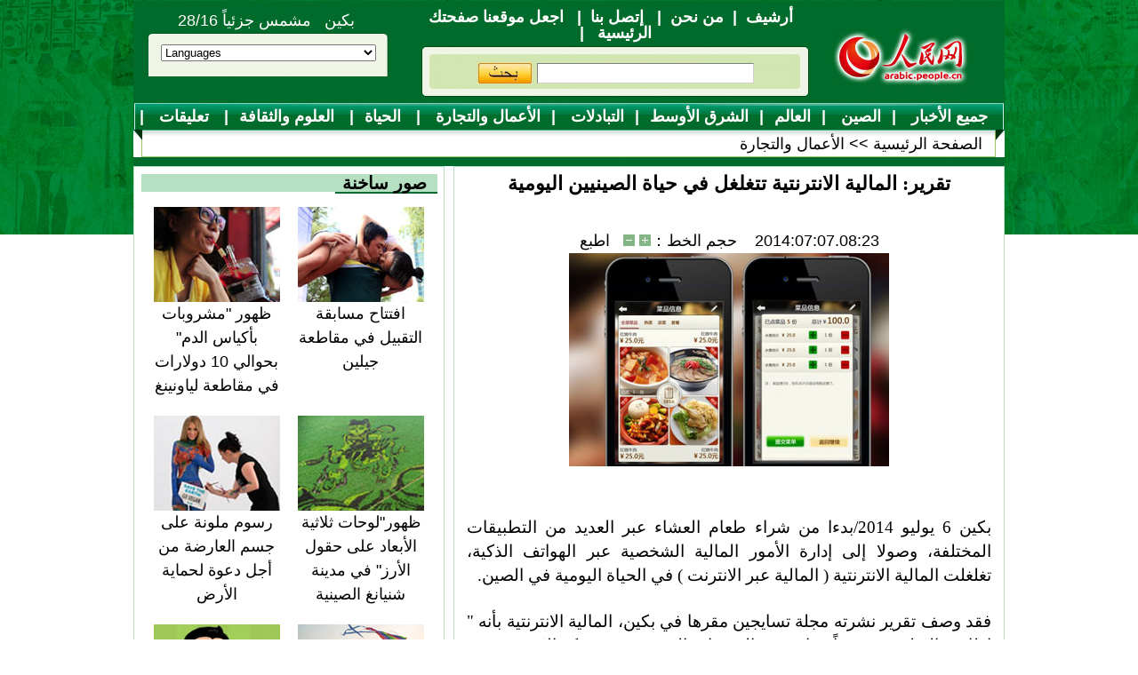

--- FILE ---
content_type: text/html
request_url: http://arabic.peopledaily.com.cn/n/2014/0707/c31659-8751572.html
body_size: 7291
content:
<!DOCTYPE html PUBLIC "-//W3C//DTD XHTML 1.0 Transitional//EN" "http://www.w3.org/TR/xhtml1/DTD/xhtml1-transitional.dtd">
<html xmlns="http://www.w3.org/1999/xhtml" dir="rtl" lang="ar">
<head>
<meta http-equiv="content-type" content="text/html;charset=UTF-8">
<meta content="all" name="robots" />
<meta name="copyright" content="" />
<meta name="description" content="بكين6يوليو2014/بدءامنشراءطعامالعشاءعبرالعديدمنالتطبيقاتالمختلفة،وصولاإلىإدارةالأمور" />
<meta name="keywords" content="المالية&nbsp;الانترنتية,التسوق&nbsp;على&nbsp;الانترنت,للتسوق&nbsp;على&nbsp;الانترنت" />
<meta name="filetype" content="0">
<meta name="publishedtype" content="1">
<meta name="pagetype" content="1">
<meta name="catalogs" content="F_31659">
<meta name="contentid" content="F_8751572">
<meta name="publishdate" content="2014-07-07">
<meta name="author" content="F_100560">
<meta name="source" content="来源：/مصدر: شينخوا/">
<meta http-equiv="X-UA-Compatible" content="IE=EmulateIE7" />
<title>تقرير: المالية الانترنتية تتغلغل في حياة الصينيين اليومية</title>
<link href="/img/2011arabic/page.css" type="text/css" rel="stylesheet" media="all" />
<link href="/img/2011arabic/wb.css" type="text/css" rel="stylesheet" media="all" />
<script src="/img/2011arabic/effect.js" language="javascript" type="text/javascript"></script>
<script language="javascript" type="text/javascript">
<!--
function MM_jumpMenu(targ,selObj,restore){ 
 eval(targ+".location='"+selObj.options[selObj.selectedIndex].value+"'");
 if (restore) selObj.selectedIndex=0;
}
function checkboard(){
	if (document.form1.content.value==null || document.form1.content.value=="" ) {
		alert("مربع الكلمة  لا يمكن أن يكون فارغا!！");
		return;
	}
	 else {
		document.form1.submit();
	}
}
-->
</script>
<script language="javascript" type="text/javascript">
<!--
function doZoom(size)
{
  //var leadText = document.getElementById("boxshadow");
  var divBody = document.getElementById("p_content");
  //document.getElementById(16).className="none";
  //document.getElementById(15).className="none";
  //document.getElementById(14).className="none";
  if(!divBody)
  {
	  return;
  }
  //leadText.style.fontSize = size-3 + "px";
  divBody.style.fontSize = size + "px";
  var divChildBody = divBody.childNodes;
  for(var i = 0; i < divChildBody.length; i++)
  {
	  if (divChildBody[i].nodeType==1)
	  {
		  //leadText[i].style.fontSize = size-3 + "px";
		  divChildBody[i].style.fontSize = size + "px";
		  //document.getElementById(size).className="curt";
	  }
  }
}

function doPrint() {
	if (window.print) {
		var p_title       = document.all.p_title.innerHTML;
		var p_subtitle    = document.all.p_subtitle.innerHTML;
		var p_publishtime = document.all.p_publishtime.innerHTML;
		var p_navigator   = document.all.p_navigator.innerHTML;
		var p_content     = document.all.p_content.innerHTML;
		
		var head ='<div class="printnav clear">' +
				  ' <b><a href="http://arabic.people.com.cn/" target="_blank"><img src="/img/2011arabic/images/plogo.gif" alt="" /></a></b>'+
				  '</div>';

		var nav  ='<div class="printnav clear">' +
			      '<p><span>' +
			      p_navigator + '</span>' +
			      '<em>' + p_publishtime + '</em>' +
			      '</p>' +
			      '</div>';

		var body ='<div class="printwb clear">' +
			  	  '<h1>' + p_title + '</h1><h3>' + p_subtitle + '</h3><span style="text-align:center;display:block;"><a href="javascript:location.reload()" target="_self">العودة</a></span><p>' + p_content + 
			  	  '</p></div>';

		var tail ='<div id="copyright" style="border-top:1px solid #006b33;width:980px;margin:20px auto 0 auto;background:none;clear:both;padding-top:15px;">' +
				  'جميع حقوق النشر محفوظة<br />' +
					'<p>التلفون: 010-65363696&nbsp;&nbsp;فاكس:010-65363688&nbsp;&nbsp;البريد الالكتروني&nbsp;&nbsp;<a href="mailto:Arabic@peopledaily.com.cn">Arabic@peopledaily.com.cn</a>' +
				  '</div>';
	
		document.body.innerHTML = '<center>' + head + nav + body + tail + '</center>';
		window.print();
	}
}
-->
</script>
</head>
<body>
<div class="newbody">
<!--ad-->

<!--header-->
<div class="header clear">
	<ol>
    	بكين &nbsp;  مشمس جزئياً 28/16&nbsp;
        <li class="one">
          <select onChange="MM_jumpMenu('parent',this,0)" name=select>
          	<option>Languages</option>
      <option value="http://www.people.com.cn/">Chinese</option>
      <option value="http://english.peopledaily.com.cn/">English</option>
      <option value="http://j.peopledaily.com.cn/">Japanese</option> 
      <option value="http://french.people.com.cn/">French</option> 
      <option value="http://spanish.people.com.cn/">Spanish</option>
      <option value="http://russian.people.com.cn/">Russian</option>
      <option value="http://arabic.people.com.cn/">Arabic</option>
      <option value="http://kr.people.com.cn/">Korea</option>
<option value="http://german.people.com.cn/">German</option>
       	</select>
        </li>
    </ol>
    <ul>
    	<li class="one"><a href='http://arabic.peopledaily.com.cn/33006/review/' target='_blank'>أرشيف</a>|<a href='http://arabic.people.com.cn/31664/6634600.html' target='_blank'>من نحن</a>| <a href="mailto:arabic@peopledaily.com.cn">إتصل بنا</a>| <a onclick="this.style.behavior='url(#default#homepage)';

this.setHomePage('http://www.apple-wallpaper.com');" href="ttp://arabic.people.com.cn/">
اجعل موقعنا صفحتك الرئيسية</a> |</li>
        <li class="two"><form name="searchForm" method="post" action="http://search.people.com.cn/language/search.do" target="_blank">
	<input type="hidden" name="dateFlag" value="false"/>
	<input type="hidden" name="siteName" value="arabic"/>
	<input type="hidden" name="pageNum" value="1"><label><input name="keyword" id="keyword" type="text" style="width:242px;border:1px solid;border-color:#808080 #d4d0c8 #d4d0c8 #808080;height:21px;line-height:21px;" /></label> <input type="submit" name="Submit"  value=" " style="background:url(/img/2011arabic/images/go.gif) no-repeat;width:62px;height:24px;border:none;" /></form></li>
  	</ul>
    <p><a href="http://arabic.people.com.cn/" target="_blank"><img src="/img/2011arabic/images/logo.jpg" alt="" /></a></p>
</div>
<!--nav-->
<div class="width980 nav clear">
	<div class="nav_top"><a href="http://arabic.people.com.cn/102232/index.html" target="_blank">جميع الأخبار </a>|<a href=" http://arabic.people.com.cn/31664/index.html" target="_blank">الصين </a>|<a href=" http://arabic.people.com.cn/31663/index.html" target="_blank">العالم</a>|<a href=" http://arabic.people.com.cn/31662/index.html" target="_blank">الشرق الأوسط</a>|<a href=" http://arabic.people.com.cn/31660/index.html" target="_blank">التبادلات </a>|<a href=" http://arabic.people.com.cn/31659/index.html" target="_blank">الأعمال والتجارة </a>|<a href="http://arabic.people.com.cn/31656/index.html " target="_blank"> الحياة</a>|<a href=" http://arabic.people.com.cn/31657/index.html" target="_blank"> العلوم والثقافة</a>|<a href="http://arabic.people.com.cn/96604/index.html " target="_blank"> تعليقات </a>|<a href="http://arabic.people.com.cn/32966/index.html" target="_blank"> موضوعات مختارة </a>|</div>
    <div class="nav_bottom">
    	<p id="p_navigator"><a href="http://arabic.people.com.cn/" class="clink">الصفحة الرئيسية</a>&gt;&gt;<a href="http://arabic.people.com.cn/31659/" class="clink">الأعمال والتجارة</a></p>
    </div>
</div>
<!--d2-->
<div class="width980 d2_content clearfix clear">
	<div class="clear"><img src="/img/2011arabic/images/d2line01.gif" alt="" /></div>
  	<div class="d2_left">
    	<h2 class="p2_1 d2_1 clear"><span><a href='http://arabic.people.com.cn/32959/index.html' target='_blank'>صور ساخنة</a></span></h2>
        <ul class="d2_2 clear"><li><a href="http://arabic.people.com.cn/n/2014/0707/c31656-8751850.html" target=_blank><img src="/NMediaFile/2014/0707/FOREIGN201407071634380310022146790.jpg" width="142" height="107" alt="ظهور &quot;مشروبات بأكياس الدم&quot; بحوالي 10 دولارات  في مقاطعة لياونينغ الصينية"/></a><br /><a href="http://arabic.people.com.cn/n/2014/0707/c31656-8751850.html" target=_blank>ظهور "مشروبات بأكياس الدم" بحوالي 10 دولارات  في مقاطعة لياونينغ الصينية</a></li>
<li><a href="http://arabic.people.com.cn/n/2014/0707/c31656-8751847.html" target=_blank><img src="/NMediaFile/2014/0707/FOREIGN201407071634379381653471710.jpg" width="142" height="107" alt="افتتاح مسابقة التقبيل في مقاطعة جيلين "/></a><br /><a href="http://arabic.people.com.cn/n/2014/0707/c31656-8751847.html" target=_blank>افتتاح مسابقة التقبيل في مقاطعة جيلين </a></li>
<li><a href="http://arabic.people.com.cn/n/2014/0704/c31657-8750990.html" target=_blank><img src="/NMediaFile/2014/0707/FOREIGN201407070953099967468611144.jpg" width="142" height="107" alt="رسوم ملونة على جسم العارضة من أجل دعوة لحماية الأرض "/></a><br /><a href="http://arabic.people.com.cn/n/2014/0704/c31657-8750990.html" target=_blank>رسوم ملونة على جسم العارضة من أجل دعوة لحماية الأرض </a></li>
<li><a href="http://arabic.people.com.cn/n/2014/0703/c31657-8750477.html" target=_blank><img src="/NMediaFile/2014/0704/FOREIGN201407041022177661441020751.jpg" width="142" height="107" alt="ظهور&quot;لوحات ثلاثية الأبعاد على حقول الأرز&quot; في مدينة شنيانغ الصينية "/></a><br /><a href="http://arabic.people.com.cn/n/2014/0703/c31657-8750477.html" target=_blank>ظهور"لوحات ثلاثية الأبعاد على حقول الأرز" في مدينة شنيانغ الصينية </a></li>
<li><a href="http://arabic.people.com.cn/n/2014/0703/c31656-8750423.html" target=_blank><img src="/NMediaFile/2014/0703/FOREIGN201407031508346313285829613.jpg" width="142" height="107" alt="كاريكاتور: دادا وكرة القدم "/></a><br /><a href="http://arabic.people.com.cn/n/2014/0703/c31656-8750423.html" target=_blank>كاريكاتور: دادا وكرة القدم </a></li>
<li><a href="http://arabic.people.com.cn/n/2014/0702/c31662-8749845.html" target=_blank><img src="/NMediaFile/2014/0702/FOREIGN201407021711129069851176134.jpg" width="142" height="107" alt="مشاهد في السعودية لم تراها من قبل"/></a><br /><a href="http://arabic.people.com.cn/n/2014/0702/c31662-8749845.html" target=_blank>مشاهد في السعودية لم تراها من قبل</a></li>
</ul>
        <div class="clear"><img src="/img/2011arabic/images/line350a.gif" alt="" /></div>
        <div class="clear"><img src="/img/2011arabic/images/line350b.gif" alt="" /></div>
        <h2 class="p2_2 clear"><b><span id="aa_1" onmouseover="swapAon(1)" style="cursor:pointer;">التصويت</span>&nbsp;&nbsp;|&nbsp;&nbsp;<span id="aa_2" onmouseover="swapAon(2)" style="cursor:pointer;">الأخبار الساخنة</span></b></h2>
        <script language=javascript> var newWindow = null; function windowOpener(loadpos){ if (! newWindow || newWindow.closed){ newWindow = window.open(loadpos,"surveywin","toolbar=no, menubar=no,location=no, status=no,resizable,scrollbars,dependent,width=400,height=280"); }else { newWindow.focus();} }</script><div id="ab_1" style="display:block;"><table  width="95%" border="0"  cellspacing="0" align="center" cellpadding="3">
<form name="Survey103227" method="post" action="http://voting.people.com.cn/option_submit.php?language=6"  onSubmit="windowOpener('')" target="surveywin"><input type="hidden"  name="command" value="SURVEY"><input type="hidden" name="qid" value=103227>
<tr><td><font color='#454545'><h3 class="p2_3 clear">ما هو السبب الرئيسي في رأيك وراء الضباب الدخاني الكثيف في الصين مؤخرا؟</h3>
        <ul class="p2_4 clear"></font></td></tr><tr><td>
<li><font color='#2D5D15'><input type="radio" name="itemid" value="1" checked>كثرة انبعاث السيارات</font></li><li><font color='#FF67Fd'><input type="radio" name="itemid" value="2" >نوعية الوقود الرديئة</font></li><li><font color='#4597FC'><input type="radio" name="itemid" value="3" >رداءة الطقس </font></li><li><font color='#FF5F94'><input type="radio" name="itemid" value="4" >احراق الفحم للتدفئة في الشتاء</font></li><li><font color='#FFD800'><input type="radio" name="itemid" value="5" >المصانع الكثيرة في الصين </font></li><li><font color='#2D5D15'><input type="radio" name="itemid" value="6" >سبب آخر</font></li></td></tr>
<tr> <td  align="left"  colspan="0"><DIV ALIGN="center"><input type="submit" class="btblue" name="Submit" value="شارك"><input type="button" class="btblue" name="Submit3" value="نتيجة" onClick="javascript:window.open('http://voting.people.com.cn/option_view.php?qid=103227&language=6&pla=user','survey','toolbar=no, menubar=no,location=no, status=no,resizable,scrollbars,dependent,width=400,height=280');return false;"><br><a href='http://arabic.people.com.cn/204615/index.html' target='_blank'>  <font color='#0000ff'>نتائج الاستطلاعات السابقة</font> 
  </a></DIV></td></tr></form></table></ul>
</div>
        <ul class="p1_3 clear" id="ab_2" style="display:none;"><!--1--><li><a href="/n/2014/0704/c31662-8751063.html" target=_blank>الرياض تنتقد قرار محكمة تايلاندية بحفظ قضية مقتل مواطن سعودي في بانكوك</a></li><!--2--><li><a href="/n/2014/0705/c31664-8751407.html" target=_blank>الرئيس الجزائري يعفو عن سجناء بمناسبة عيد الإستقلال</a></li><!--3--><li><a href="/n/2014/0704/c31658-8750831.html" target=_blank>المنتخب الجزائري يتبرع بمنحة «المونديال» لغزة</a></li><!--4--><li><a href="/n/2014/0704/c31657-8750990.html" target=_blank>رسوم ملونة على جسم العارضة الأسترالية من أجل دعوة لحماية الأرض </a></li><!--5--><li><a href="/n/2014/0704/c31657-8750982.html" target=_blank>مطعم تشوانجوده في بكين يفتتح معرض البط المشوي بمناسبة الذكرى 150 سنة لإنشائه </a></li></ul>
        <div class="clear"><img src="/img/2011arabic/images/line350a.gif" alt="" /></div>
        <div class="clear"><img src="/img/2011arabic/images/line350b.gif" alt="" /></div>
  		<ol class="p1_2 d2_4 clear"><li><a href='http://arabic.people.com.cn/102102/index.html' target='_blank'>أخبار&nbsp;باللغتين&nbsp;الصينية&nbsp;والعربية&nbsp;双语新闻</a></li><li><a href='http://arabic.people.com.cn/102845/index.html' target='_blank'>الحياة&nbsp;في&nbsp;الصين:&nbsp;أسئلة&nbsp;وإجابة</a></li></ol>
      <ul class="p3_4 d2_5 clear"><li><a href='/32966/97779/index.html' target=_blank>معرض الصين ( نينغشيا ) للإستثمار والتجارة</a></li>
<li><a href='/32966/94209/index.html' target=_blank>الذكرى ال30 للإصلاح والانفتاح في الصين</a></li>
<li><a href='/32966/100966/index.html' target=_blank>الخطة الخمسية الثانية عشرة</a></li>
<li><a href='/32966/100868/index.html' target=_blank>انجازات الصين فى الخطة الخمسية الحادية عشرة</a></li>
</ul>

	</div>
  	<div class="d2_right">
   	  <div class="wb_content clear">
  			<h1 id="p_title">تقرير: المالية الانترنتية تتغلغل في حياة الصينيين اليومية</h1>
            <div class="wb_1 clear" id="p_subtitle"></div>
            <div class="wb_2 clear"><span id="p_publishtime">2014:07:07.08:23</span>&nbsp;&nbsp;&nbsp;&nbsp;حجم الخط：<input type="submit" name="button" value="" onclick="return doZoom(24)" class="t1" />&nbsp;<input type="submit" name="button2" value="" onclick="return doZoom(16)" class="t2" />&nbsp;&nbsp;&nbsp;<a href="#" onclick="doPrint()">اطبع</a></div>
          	<div class="wb_3 clear"><table width='450' cellspacing=0 cellpadding=3 align=center><tr><td align='center'><img src="/NMediaFile/2014/0707/FOREIGN201407070828000540314954472.jpg"></td></tr><tr><td align=center><font color='#000000'></font></td></tr></table></div>
            <div class="wb_4 clear" id="p_content"><p>
	بكين 6 يوليو 2014/بدءا من شراء طعام العشاء عبر العديد من التطبيقات المختلفة، وصولا إلى إدارة الأمور المالية الشخصية عبر الهواتف الذكية، تغلغلت المالية الانترنتية ( المالية عبر الانترنت ) في الحياة اليومية في الصين.</p>
<p>
	فقد وصف تقرير نشرته مجلة تسايجين مقرها في بكين، المالية الانترنتية بأنه " إطاحة بالتقليد" مدعوماً بزيادة عدد الصفقات التي تتم عبر شبكة الإنترنت.</p>
<p>
	وذكر التقرير أن قيمة الصفقات التي تتم عبر خدمات البنوك الإلكترونية إلى 352.1 تريليون يوان (57.1 تريليون دولار أمريكي) خلال الربع الأول من العام الجاري في الصين ، مرتفعا بنسبة 7.8 بالمئة عن الربع السابق، مستشهدا ببيانات مقدمة من أنالايسيس ، وهو مزود لخدمات المعلومات تابع لسوق الإنترنت الصيني، حيث استحوذت أكبر أربع بنوك تجارية مملوكة للدولة على نسبة أكثر من 70 بالمئة من حصة السوق.</p>
<p>
	وبحسب أنالايسيس، فإن خدمات البنوك عبر الهواتف المحمولة شهدت نموا متزايدا خلال الربع الأول من العام الجاري ، حيث بلغت قيمتها أكثر 5.5 تريليون يوان، مرتفعة بنسبة 23.1 بالمئة على أساس ربعي، حيث أظهرت البيانات أن بنك التعمير والإنشاء الصيني، والذي يعتبر ثاني أكبر مقرض في البلاد ، قد أدى صفقات بنكية عبر الهواتف المحمولة بنسبة 33.6 بالمئة من حصة السوق .</p>
<p>
	لكن الشيء الأكثر لفتا للانتباه، تمثل بالنمو الحاصل في صفقات الدفع عبر الهواتف المحمولة عن طريق منصة دفع للطرف الثالث ، حيث أن خدمات الدفع عبر الهواتف المحولة المعروضة من قبل شركات رائدة مثل " آليبي" التابعة لشركة علي بابا، و "تينبي" التابعة لشركة تينسنت، وصلت إلى 1.63 تريليون يوان في الربع الأول، بارتفاع بنسبة 110.5 بالمئة مقارنة بالربع السابق.</p>
</div>
            <div class="wb_3 clear"></div>
            <div class="wb_5 clear">/مصدر: شينخوا/</div>
            <div class="wb_8 clear">
                <!-- JiaThis Button BEGIN -->
                <div class="jiathis_style">
                <a class="jiathis_button_twitter"></a>
                <a class="jiathis_button_fb"></a>
                <a class="jiathis_button_renren"></a>
                <a class="jiathis_button_tsina"></a>
                <a class="jiathis_button_qzone"></a>
                <a class="jiathis_button_tqq"></a>
                <a class="jiathis_button_tpeople"></a>
                </div>
                <script type="text/javascript" >
                var jiathis_config={
                    summary:"",
                    hideMore:false
                }
                </script>
                <script type="text/javascript" src="http://v3.jiathis.com/code_mini/jia.js" charset="utf-8"></script>
                <!-- JiaThis Button END -->
			</div>
        </div>
        <div class="ly_content clear">
        	<h2 class="p2_1 d2_1 d2_31 clear"><span>الأخبار ذات الصلة</span></h2>
            <ul class="p1_3 d2_32 clear"><li><a href="/n/2014/0604/c31659-8736776.html" target=_blank>الصين أصبحت أكبر سوق عالميا للتجزئة عبر الانترنت <img src="/img/2011arabic/images/icon05.gif" alt="" /></a></li><li><a href="/31659/8484366.html" target=_blank>الكلمات المفتاحية الساخنة للمستهلكين الصينيين خلال العام 2013 <img src="/img/2011arabic/images/icon05.gif" alt="" /></a></li><li><a href="/31659/8480012.html" target=_blank>مبيعات التجزئة على الانترنت فى الصين ستبلغ 1.8 تريليون يوان فى العام الحالي <img src="/img/2011arabic/images/icon05.gif" alt="" /></a></li><li><a href="/31659/8394100.html" target=_blank>البر الرئيسى الصيني أصبح ثالث أكبر وجهة للتسوق على الانترنت عبر الحدود فى العالم  <img src="/img/2011arabic/images/icon05.gif" alt="" /></a></li><li><a href="/31659/8235017.html" target=_blank>الصين الأولى عالميا في متوسط التسوق على الإنترنت <img src="/img/2011arabic/images/icon05.gif" alt="" /></a></li><li><a href="/31656/8146445.html" target=_blank>تقرير:هل أنت مصاب &quot; بوسواس التسوق على الانترنت&quot;؟ <img src="/img/2011arabic/images/icon05.gif" alt="" /></a></li><li><a href="/31659/8122616.html" target=_blank>تقرير حول مزاولة الأعمال التجارية على الانترنت: متاجر صغيرة على الانترنت توظف  10 ملايين شخص <img src="/img/2011arabic/images/icon05.gif" alt="" /></a></li></ul>
        	<h3>تعليقات</h3>
            
       	  	<h3></h3>
            <form name="form1" method="post" action="http://posts.people.com.cn/bbs_new/app/src/main/?action=parse_publish&op=ins&bid=5422696&channel_id=31659&id=8751572&lang=arabic" target="_blank" >
            <ul>
            	<li>إسم <input type="text" name="yonghuming" class="one" /></li>
                <li><textarea name="content" wrap="virtual" cols="45" rows="5"></textarea></li>
                <li><p><a href="JavaScript:checkboard();"><img src="/img/2011arabic/images/icon04.gif" alt="" /></a></p>
                </li>
            </ul>
            </form>
            
        </div>
    </div>
    <div class="clear"><img src="/img/2011arabic/images/d2line01.gif" alt="" /></div>
</div>
<!--link-->
<div class="link clear">
	<h2 class="p2_1 link_1 clear"><span>مواقع مميزة</span><em><a href="a" target="_blank"></a></em></h2>
    <p><a href="http://arabic.news.cn/index.htm" target="_blank">أنباء شينخوا</a><a href="http://arabic.china.org.cn/" target="_blank">شبكة الصين
</a><a href="http://arabic.cri.cn/" target="_blank">إذاعة الصين الدولية</a><a href="http://arabic.cntv.cn/01/index.shtml" target="_blank">تلفزيون الصين المركزي </a><a href="http://www.fmprc.gov.cn/ara/default.htm" target="_blank">وزارة الخارجية الصينية</a><a href="http://www.cascf.org/ara/" target="_blank">منتدى التعاون الصيني العربي</a>

</p>
</div>
<!--copyright-->
<div class="copybox" style="border-top:none;"><div class="copyright"><p>جميع حقوق النشر محفوظة</p>
<p>التلفون: 010-65363696&nbsp;&nbsp;فاكس:010-65363688&nbsp;&nbsp;البريد الالكتروني&nbsp;&nbsp;<a href="mailto:Arabic@peopledaily.com.cn">Arabic@people.cn</a></p></div></div>
<script src="/css/2010tianrun/webdig_test.js" language="javascript" type="text/javascript"></script>
<img src="http://58.68.146.44:8000/d.gif?id=8751572" width=0 height=0>
</div>
</body>
</html>


--- FILE ---
content_type: text/css
request_url: http://arabic.peopledaily.com.cn/img/2011arabic/page.css
body_size: 5565
content:
@charset "utf-8";

body,h1,h2,h3,h4,h5,h6,hr,p,blockquote,dl,dt,dd,ul,ol,li,pre,form,button,input,textarea,th,td{margin:0;padding:0;}

body{font:normal 18px/150% Arial;color:#000;text-align:center;background:url(images/bg.jpg) no-repeat top #fff;}

div,table{margin:0 auto;}

a:link,a:visited{color:#000;text-decoration:none;}

a:hover{color:#000;text-decoration:underline;}

img{border:none;}

ol,ul,li{list-style:none;} 

em{font-style:normal;}

/*clear*/

.clear{clear:both;}

.clearfix:after{display:block;clear:both;content:".";visibility:hidden;height:0;}

/*other*/

.width980{width:980px;}

.mtop9{margin-top:9px;}

h1{font-size:22px;}

h2{font-size:20px;}

h3{font-size:18px;}

/*color*/

.header ol,.header ul li.one,.header ul li.one a,.header ul li.one a:link,.header ul li.one a:visited,.header ul li.one a:hover,.nav_top,.nav_top a,.nav_top a:link,.nav_top a:visited,.nav_top a:hover,.p3_3 li,.p1_2 li{color:#fffffe;}

.header ul li.two{color:#343434;}

.p1_2 li a,.p1_2 li a:link,.p1_2 li a:visited,.p1_2 li a:hover,.p3_3 li a,.p3_3 li a:link,.p3_3 li a:visited,.p3_3 li a:hover{color:#fefefe;}

.d2_3 th.thr{color:#a80000;}

.d2_9 a,.d2_9 a:link,.d2_9 a:visited,.d2_9 a:hover{color:#006b33;}

.ly_content dt{color:#3c673c;}

/*=ad=*/

.ad01{width:980px;margin:0 auto;height:150px;overflow:hidden;text-align:center;position:relative;left:0;}

.ad01 a{display:none;position:absolute;clear:both;width:980px;left:0;}

.ad01 a.on{display:block;}

/*=header=*/

.header{width:964px;padding:10px 0 0 16px;}

.header ol,.header ul,.p3_8 p,.p3_c{float:left;}

.header p,.p3_8 ul,.p3_t{float:right;}

.header ol{direction:ltr;width:271px;}

.header ol img{margin-right:5px;}

.header ol li,.header ul li{margin-bottom:6px;}

.header ol li.one{background:url(images/header01.gif) no-repeat;width:271px;height:41px;text-align:center;padding-top:8px;}

.header ul li.one{line-height:100%;}

.header ol li.one select{width:242px;}

.header ul{width:436px;margin-left:37px;}

.header ul li.one,.nav p.one,.p1_2 li,.p3_3 li,.p3_2 li{font-weight:bold;}

.header ul li.one a{margin:0 10px;}

.header ul li.two{background:url(images/header02.gif) no-repeat;width:436px;height:41px;text-align:center;padding-top:16px;}

.header ul li.two input{vertical-align:middle;}

/*=nav=*/

.nav{background:url(images/nav.gif) no-repeat;height:62px;margin-top:5px;overflow:hidden;}

.nav_top{height:32px;line-height:32px;font-weight:bold;}

.nav_top a{margin:0 12px;}

.nav_bottom{height:30px;line-height:30px;width:941px;margin:0 auto 0 9px;padding:0 10px;}

.nav_bottom em{font-style:normal;}

.nav_left{font-size:16px;width:150px;float:left;}

.nav_right{width:790px;float:right;text-align:right;}

.nav_right span{width:100px;float:right;}

.nav_right div{height:32px;overflow:hidden;}

.nav_bottom p{text-align:right;}

.nav_bottom p a{margin:0 5px;}

/*=p1=*/

.p1_left{width:250px;float:left;text-align:right;}

.p1_center,.p2_center{width:347px;float:left;text-align:right;margin-left:10px;}

.p1_right,.p2_right{width:362px;float:right;text-align:center;}

.p1_right{padding:8px 0 5px 0;}

.p1x_right{padding-top:0;}

.p1_1{width:230px;margin:5px auto;}

.p1_3 li{font-weight:bold;}

.p1_2,.p3_3,.p3_4{width:216px;margin:0 auto;padding-top:8px;}

.p1_2{padding-top:12px;overflow:hidden;width:216px;}

.p1_2 li,.p3_3 li{background:url(images/p1_2.gif) no-repeat;width:216px;height:32px;line-height:32px;text-align:center;margin-top:2px;}

.p1_center h2,.p1_center p,.p1_3{width:327px;margin:0 auto;}

.p1_center h2{padding:5px 0;}

.p1_center p{padding-bottom:10px;font-size:17px;}

.p1_center h2,.p1_center p,.p3_4 li,.p3_5 b{line-height:150%;}

.p1_3{padding-top:12px;}

.p1_3 li,.ly_content dl dd{font-weight:normal;background:url(images/dot1.gif) no-repeat right 11px;padding-right:10px;}

/*=p2=*/

.p2_content{background:url(images/endbg02.gif);border-top:9px solid #fff;}

.p1_content{background:url(images/p1_endbg.gif);}

.p2_right{text-align:right;}

.p2_1{height:20px;line-height:20px;}

.p2_1,.p2_2{width:232px;margin:8px auto 0 auto;background:url(images/p1_3.gif) repeat-x;height:20px;line-height:20px;}

.p2_1 span,.p2_2 b{border-bottom:2px solid #006b33;padding:0 12px 0 8px;display:inline-block;}

.p2_1 span{float:right;}

.p2_1 em{float:left;font-style:normal;font-weight:normal;font-size:16px;}

.p2_1 em{padding-left:10px;}

.p2_left p{width:232px;margin:0 auto;padding:10px 0;text-align:center;}

.p2_left p img,.p3_5 span img{border:1px solid #b5c0ba;}

.p2_2{width:333px;}

.p2_3,.p2_4{width:320px;margin:0 auto;padding-top:8px;}

.p2_4{padding-top:0;}

.p2_4 li{padding:2px 0;}

.p2_4 li p{padding-top:8px;}

.p2_5{width:343px;}

/*=tu=*/

.tu_content,.link{width:978px;border:1px solid #c1dfc2;}

.tu_content{margin-top:9px;overflow:hidden;}

.tu_1{width:965px;margin-top:6px;}

.tu_content td{vertical-align:top;}

.tu_content td img{margin:12px 6px 0 6px;}

.tu_2{width:960px;margin:6px auto 0 auto;}

.tu_2 div{float:left;margin:9px 9px 0 9px;display:inline;width:142px;}

.tu_2 li{float:right;margin:9px 9px 0 9px;display:inline;width:142px;height:188px;overflow:hidden;}

.tu_3{padding-bottom:10px;overflow:hidden;}

.tu_3 li{height:195px;overflow:hidden;text-align:right;}

.rollBox{width:956px;overflow:hidden;padding:15px 0 0px 0;margin:0 auto;direction:ltr;}

.rollBox .LeftBotton{width:12px;height:14px;background:url(images/icon_left.gif) no-repeat;overflow:hidden;float:left;display:inline;margin:55px 0 0 0;cursor:pointer;}

.rollBox .RightBotton{width:12px;height:14px;background:url(images/icon_right.gif) no-repeat;overflow:hidden;float:left;display:inline;margin:55px 0 0 0;cursor:pointer;}

.rollBox .Cont{width:921px;overflow:hidden;float:left;}

.rollBox .ScrCont{width:30000px;}

.rollBox .Cont .pic{width:184px;float:left;text-align:center;}

.rollBox .Cont .pic a{display:inline-block;width:166px;text-align:center;}

.rollBox .Cont .pic img{vertical-align:middle;}

.rollBox #List1{float:left;}

/*=p3=*/

.p3_content{margin-top:9px;background:url(images/endbg03.gif);}

.p3_right{width:720px;float:right;text-align:right;}

.p3_1{width:228px;margin:10px auto 0 auto;}

.p3_1 img{float:right;margin-left:10px;}

.p3_2{width:222px;margin:15px auto 0 auto;}

.p3_2 li{width:107px;height:20px;line-height:20px;text-align:center;border:1px solid #b4d6b4;float:left;margin:2px 1px 0 1px;display:inline;}

.p3_3{padding-top:15px;}

.p3_4{padding-bottom:5px;}

.p3_4 li,.p3_t ul li{background:url(images/dot1.gif) no-repeat right 10px;padding-right:8px;}

.p3_5{width:232px;margin:5px auto 0 auto;padding-bottom:8px;}

.p3_6{width:222px;margin:0 auto;}

.p3_6 li{display:block;clear:both;text-align:center;width:222px;margin-top:12px;}

.p3_7 li{float:left;margin:10px 12px 0 12px;display:inline;width:100px;text-align:right;}

.p3_8{width:230px;margin:16px auto 0 auto;}

.p3_9{border:1px solid #93c793;margin:-40px auto 0 auto;}

.p3_9 th{height:28px;line-height:28px;background:#eeeeec;}

.p3_9 th,.p3_9 td{text-align:center;}

.p3_9 td{border:1px solid #e6e6e3;border-bottom:none;border-top:none;height:25px;line-height:25px;}

.p3_10{width:703px;}

.p3_10 em a{margin:0 8px;}

.p3_11{width:697px;margin:0 auto;padding:8px 0 10px 0;overflow:hidden;}

.p3_c{width:423px;background:url(images/dian1.gif) repeat-y right;}

.p3_c h2,.p3_c ul{width:396px;margin:5px auto 0 auto;}

.p3_t{width:273px;}

.p3_t p{width:232px;margin:0 0 0 auto;padding-top:6px;text-align:center;}

.p3_t ul{padding-top:8px;}

/*=d2=*/

.d2_content{background:url(images/d2endbg01.gif);margin-top:10px;}

.d2b_content{margin-top:1px;}

.d2_left{width:350px;float:left;text-align:right;}

.d2_right{width:620px;float:right;text-align:right;}

.d2_1{width:333px;}

.d2_2{width:325px;margin:0 auto;padding-bottom:5px;overflow:hidden;}

.d2_2 li{float:left;margin:15px 10px 0 10px;display:inline;width:142px;text-align:center;height:220px;overflow:hidden;}

.d2_3{margin-top:10px;}

.d2_3 th{background:#a3cbb4;text-align:center;height:20px;line-height:20px;}

.d2_3 th.one{text-align:right;height:27px;line-height:27px;}

.d2_3 th.one,.d2_3 th.two{padding-right:20px;background:#fff;}

.d2_3 th.two{font-size:16px;}

.d2_3 td{height:18px;line-height:18px;background:#f0f0f0;text-align:center;font-size:16px;}

.d2_4{width:315px;margin-top:10px;}

.d2_4 li{background:url(images/d2_1.gif) no-repeat;width:315px;height:34px;line-height:34px;}

.d2_5,.d2_5 table{width:315px;}

.d2_6{width:603px;}

.d2_7,.d2_8,.d2_10{width:595px;margin:0 auto;}

.d2_7{padding:15px 0 20px 0;}

.d2_7 li img{margin-right:8px;}

.d2_8{padding:10px 0;text-align:center;}

.d2_8 a{margin:0 8px;}

.d2_9,.d2_11{width:610px;border-bottom:1px solid #c1dfc2;margin:0 auto;}

.d2_9{width:595px;padding:25px 0 10px 15px;}

.d2_9 img{float:right;margin:0 21px;}

.d2_10{padding:10px 0 3px 0;}

.d2_11{width:580px;padding:5px 15px 10px 15px;}

.d2_11 h3{padding-bottom:3px;}



.d2_20{height:39px;line-height:39px;width:978px;border-bottom:1px solid #c1dfc2;text-align:center;padding-top:0;}

.d2_21{width:95%;background:url(images/dian3.gif) repeat-y top center;margin-top:6px;overflow:hidden;}

.d2_21 p.one{float:left;width:45%;text-align:left;direction:ltr;font-family:\5B8B\4F53;}

.d2_21 p.two{float:right;width:45%;text-align:right;}



.star{width:860px;text-align:right;}

.rating{width:80px;height:16px;margin:20px 0 10px 0;padding:0;list-style:none;clear:both;position:relative;background:url(images/star-matrix.gif) no-repeat 0 0;}

.nostar{background-position:0 0}

.onestar{background-position:0 -16px}

.twostar{background-position:0 -32px}

.threestar{background-position:0 -48px}

.fourstar{background-position:0 -64px}

.fivestar{background-position:0 -80px}

.rating li{cursor:pointer;float:right;text-indent:-999em;}

.rating li a{position:absolute;left:0;top:0;width:16px;height:16px;text-decoration:none;z-index:200;}

.rating li.one a{left:0}

.rating li.two a{left:16px;}

.rating li.three a{left:32px;}

.rating li.four a{left:48px;}

.rating li.five a{left:64px;}

.rating li a:hover{z-index:2;width:80px;height:16px;overflow:hidden;left:0;background:url(images/star-matrix.gif) no-repeat 0 0}

ul.rating li.one a:hover {background-position:0 -96px;}

ul.rating li.two a:hover {background-position:0 -112px;}

ul.rating li.three a:hover {background-position:0 -128px}

ul.rating li.four a:hover {background-position:0 -144px}

ul.rating li.five a:hover {background-position:0 -160px}

/*=ad=*/

.ad1{margin-top:10px;}

.ad2{margin-top:15px;}

.ad3{width:360px;margin:0 auto;}

.ad3 li{float:left;padding-top:8px;}

.ad3 li.one{margin-right:4px;}

/*=flash=*/

.flash{width:360px;margin:0 auto;border:1px solid #b5e0c2;border-top:none;padding:10px 0;}

/*=wb=*/

.wb_content{width:590px;background:url(images/dian2.gif) repeat-x bottom;}

.wb_content h1{padding:5px 0 8px 0;font-family:\9ED1\4F53;clear:both;}

.wb_content h1,.wb_1,.wb_2,.wb_3{text-align:center;}

.wb_2,.wb_4{padding-top:30px;}

.wb_2 input{width:13px;height:13px;border:none;}

.wb_2 input.t1{background:url(images/web_1.gif) no-repeat 0 0;}

.wb_2 input.t2{background:url(images/web_1.gif) no-repeat 0 -13px;}

.ly_content h3{padding-top:8px;}

.wb_5{text-align:left;}

.ly_content dt{padding-top:15px;}

.wb_6{width:916px;margin:10px auto 0 auto;background:url(images/dian3.gif) repeat-y top center;overflow:hidden;}

.wb_6 p.one{float:left;font-family:\5B8B\4F53;text-align:left;direction:ltr;}

.wb_6 p.two{float:right;}

.wb_6 p{width:426px;margin-top:-20px;}

.wb_6 p b{display:block;text-align:center;padding-bottom:3px;}

.ly_content,.ly_content p{width:590px;margin:0 auto;font-size:18px}

.ly_content dd,.ly_content p{padding-bottom:5px;}

.ly_content ul li{margin-top:5px;}

.ly_content ul li input.one,.ly_content ul li textarea{border:1px solid #bbd1bb;}

.ly_content ul li textarea{width:443px;height:100px;overflow:auto;}

/*=d2 lb=*/

.d2lb_content{background:url(images/d2lb_endbg.gif);margin-top:10px;}

.d2lb_left,.d2lb_right{width:485px;text-align:right;}

.d2lb_left{float:left;}

.d2lb_right{float:right;}

.d2lb_1{width:468px;}

/*=zt=*/

.zt_1{width:956px;text-align:right;padding:12px;}

.zt_1,.zt_2{margin:9px auto 0 auto;background:#c2dfc3;}

.zt_2{width:968px;height:29px;line-height:29px;border:1px solid #006b33;text-align:right;padding-right:10px;}

.zt_content{width:978px;border:1px solid #c3e0c4;margin-top:2px;overflow:hidden;}

.zt_left{width:705px;float:left;text-align:right;}

.zt_right{width:273px;float:right;text-align:right;}

.zt_3{width:245px;margin:0 auto;}

.zt_3 li{padding-top:16px;}

.zt_4,.zt_5{width:685px;margin:13px auto 0 auto;}

.zt_5{margin-top:8px;background:url(images/dian2.gif) repeat-x bottom;padding-bottom:10px;}

/*=print=*/

.printnav{text-align:left;width:980px;}

.printnav b img{margin-top:9px;}

.printnav p,.printbottom{border-bottom:1px solid #006b33;height:30px;line-height:30px;margin-top:10px;}

.printnav p span{float:left;}

.printnav p span a{margin:0 8px;}

.printnav p em{float:right;}

.printwb{width:905px;margin:0 auto;}

.printwb h1{padding:30px 0 8px 0;}

.printwb h3{font-weight:normal;}

.printwb p{text-align:right;padding-top:30px;}

.printwb div.wb_5{padding-top:30px;}

.printbottom{text-align:left;padding:30px 0 0 30px;width:950px;}

/*=shuangyu=*/

.sy_content{width:978px;border:1px solid #c1dfc2;margin-top:10px;overflow:hidden;background:#fff;}

.sy_1,.sywb_1{padding:14px 0 0 0;}

.sy_1,.sy_2,.sy_3{width:860px;margin:0 auto;}

.sy_2{padding-bottom:10px;}

.sy_3{text-align:right;}

/*=link=*/

.link{width:978px;margin-top:10px;}

.link_1{width:965px;}

.link p{text-align:right;clear:both;padding:10px;width:958px;}

.link p a{margin-left:20px;}

/*=copyright=*/

.copyright,#pcopyright{width:980px;clear:both;background:#c2dfc2;margin:13px auto 0 auto;padding:8px 0;font-size:16px;}

.copyright a,.copyright a:link,.copyright a:visited,.copyright a:hover{color:#0304c2;text-decoration:underline;}

#adimage{margin:0 auto;clear:both;}

/*other*/

.list_14 li{background:url(images/dotlh.gif) no-repeat right 12px;padding-right:8px;}

/*color*/

.p1_lh_right h1 a,.p1_lh_right h1 a:link,.p1_lh_right h1 a:visited,.p1_lh_right h1 a:hover{color:#cc0000;}

/*lh*/

.head_lh,.p1_lh{width:978px;}

.head_lh,.head_lh_span{border:1px solid #bfe4e9;margin-top:11px;}

.head_lh_span,.p1_lh_span{width:993px;}

.p1_lh,.p1_lh_span{border:1px solid #e5e5e5;margin-top:11px;overflow:hidden;background:#fff;}

.p1_lh_left{width:405px;float:left;text-align:right;}

.p1_lh_right{width:573px;float:right;text-align:right;}

.p1_lh_left h2{width:366px;margin:5px auto 0 auto;background:url(images/dianlh.gif) repeat-x bottom;text-align:right;padding:12px 0;overflow:hidden;font-size:20px;}

.p1_lh_left ul.list_14{padding:5px 0;width:366px;margin:0 auto;}

.p1_lh_left ul.list_14 li{font-size:14px;line-height:180%;}

.p1_lh_right h1{width:550px;margin:0 auto;font-size:30px;text-align:right;padding:8px 0;line-height:100%;font-weight:normal;}

.p1_lh_2{text-align:right;padding-bottom:15px;}

/*aoy*/

.p1_aoy_content{width:950px;margin:9px auto 0 auto;border:1px solid #c3d6d0;padding:10px 14px 5px 14px;overflow:hidden;}

.p1_aoy_left{width:471px;float:left;}

.p1_aoy_right{width:450px;float:right;text-align:right;}

.p1_aoy_ad{width:440px;margin:0 auto;}

.p1_aoy_1{font-size:16px;padding:10px 0 2px 0;}

.p1_aoy_1,.p1_aoy_1 a,.p1_aoy_1 a:link,.p1_aoy_1 a:visited{color:#0e6ead;}

.p1_aoy_3{text-align:left;}

/*s18da 20121030*/

.width980{width:980px;}

.s18da_1 a,.s18da_1 a:link,.s18da_1 a:visited{color:#c40c00;}

.s18da_1 p,.s18da_1 p a,.s18da_1 p a:link,.s18da_1 p a:visited,.s18da_left ul li a,.s18da_left ul li a:link,.s18da_left ul li a:visited,.s18da_left h2 a,.s18da_left h2 a:link,.s18da_left h2 a:visited,.s18da_right div a,.s18da_right div a:link,.s18da_right div a:visited,.s18da_right ul li a,.s18da_right ul li a:link,.s18da_right ul li a:visited{color:#8a0000;}

.s18da_left p a,.s18da_left p a:link,.s18da_left p a:visited{color:#be0000;}

#s18da_pic_list li a,#s18da_pic_list li a:link,#s18da_pic_list li a:visited{color:#601200;}

.s18da_right h2 span,.s18da_right h2 span a,.s18da_right h2 span a:link,.s18da_right h2 span a:visited{color:#fff;}

.s18da_right h2,.s18da_right h2 a,.s18da_right h2 a:link,.s18da_right h2 a:visited{color:#c60000;}

.s18da_mt10{margin-top:10px;}

.s18da_1{width:978px;margin-top:1px;border:1px solid #ffdba2;background:url(images/s18da_1.jpg) no-repeat top left #fffcf8;padding-bottom:5px;}

.s18da_1 h1{font-size:24px;text-align:center;padding:10px 0 3px 0;}

.s18da_1 p{text-align:center;}

.s18da_1 p a{margin:0 5px;}

.s18da_content{width:978px;border:1px solid #e0e0e0;border-top:none;overflow:hidden;}

.s18da_left{width:365px;float:left;text-align:right;}

.s18da_center{width:338px;float:left;text-align:right;}

.s18da_right{width:275px;float:right;text-align:right;}

.s18da_left h2{width:344px;font-size:20px;margin:0 auto;padding:15px 0 10px 0;text-align:center;}

.s18da_left ul{width:335px;margin:0 auto;}

.s18da_left ul li,.s18da_right ul li{background:url(images/s18da_dot.gif) no-repeat right 14px;padding-right:8px;line-height:180%;}

.s18da_left p{width:325px;margin:0 auto;font-size:16px;padding:5px 0;}

.s18da_left p a{margin-right:6px;}

.s18da_focus{background:#fff2df;width:322px;padding:7px 8px;overflow:hidden;}

#s18da_box{width:320px;height:280px;position:relative;}

#s18da_pic_list li{display:none;text-align:center;position:absolute;}

#s18da_pic_list li.active,#s18da_num_list li.active{display:block;}

#s18da_pic_list li img{display:block;border:1px solid #f07843;}

#s18da_num_list{position:absolute;top:203px;right:0;}

#s18da_num_list li.active{background:#F00;}

#s18da_num_list li{background:#000;float:left;text-align:center;height:20px;line-height:20px;padding:0 8px;color:#fff;font-size:14px;cursor:pointer;}

.s18da_right h2{width:247px;margin:15px auto 0 auto;clear:both;}

.s18da_right h2 span{background:url(images/s18da_2.gif) repeat-x;height:21px;line-height:21px;display:inline-block;padding:0 17px;border:1px solid #ffdcb9;float:right;}

.s18da_right h2 em{float:left;font-size:16px;}

.s18da_right div{width:235px;margin:0 auto;padding-top:14px;clear:both;}

.s18da_right div img{border:1px solid #951717;float:right;margin-left:15px;}

.s18da_right ul{width:246px;clear:both;margin:0 auto;padding-top:5px;}

.lh2013_content h1 a:link,.lh2013_content h1 a:visited{color:#ab2f2f;}

.lh2013_content p a:link,.lh2013_content p a:visited,.lh2013_left p,.lh2013_1 a:link,.lh2013_1 a:visited{color:#666;}

.lh2013_left h2 a:link,.lh2013_left h2 a:visited{color:#3d538e;}

.lh2013_2 li a:link,.lh2013_2 li a:visited{color:#333;}

.lh2013_content{width:980px;background:url(images/lhbg.jpg) no-repeat;height:406px;margin-top:10px;overflow:hidden;}

.lh2013_content h1{font-size:40px;text-align:center;line-height:40px;padding-top:15px;}

.lh2013_content p{text-align:center;padding:6px 0 15px 0;}

.lh2013_content p a{margin-right:8px;}

.lh2013_left{width:379px;float:left;}

.lh2013_center{width:298px;float:left;}

.lh2013_right{width:303px;float:left;}

.lh2013_left h2{margin:10px auto 0 auto;width:348px;padding:0 6px;font-size:18px;line-height:18px;text-align:right;}

.lh2013_left p{background:url(images/2013lh_dian.gif) repeat-x bottom;width:338px;padding:5px 10px 10px 0;margin:0 auto;text-align:left;line-height:140%;text-align:right;}

.lh2013_3{width:285px;padding:7px 6px 23px 7px;font-size:14px;text-align:center;background:#fff;}

#lh2013box{width:285px;position:relative;margin:0 auto;height:255px;}

#lh2013pic_list li{display:none;text-align:left;line-height:140%;position:absolute;text-align:right;}

#lh2013pic_list li.active,#lh2013num_list li.active{display:block;}

#lh2013pic_list li img{display:block;}

#lh2013num_list{position:absolute;top:210px;right:0;}

#lh2013num_list li.active{background:#F00;}

#lh2013num_list li{background:#000;float:left;text-align:center;height:15px;line-height:15px;padding:0 4px;color:#fff;font-size:14px;cursor:pointer;}

.lh2013_1{line-height:140%;}

.lh2013_1,.lh2013_2{width:280px;margin:0 auto;}

.lh2013_1 img{float:right;margin-left:8px;}

.lh2013_2{padding-top:12px;}

.lh2013_2 li{background:url(images/lhdot.gif) no-repeat right 12px;padding-right:6px;line-height:160%;text-align:right;}



/*=20130328 p1=*/

.p1b_content{width:988px;margin-top:10px;overflow:hidden;background:none;}

.p1_left2{width:489px;float:left;text-align:right;}

.p1_right2{width:494px;float:right;text-align:right;border:1px solid #b5e0c2;padding-bottom:10px;}

.p1_4 li{background:url(images/p1_5.jpg) no-repeat;width:233px;height:42px;line-height:31px;float:left;margin-right:1px;text-align:right;padding-right:10px;}

.p1_4 li.on{background:url(images/p1_4.jpg) no-repeat;}

.p1_4 li.on,.p1_4 li.on a:link,.p1_4 li.on a:visited,.p1_6,.p1_6 a:link,.p1_6 a:visited,.p2_7 li,.p2_7 li a:link,.p2_7 li a:visited{color:#fff;}

.p1_5{width:470px;margin:0 auto;}

.p1_5 ul{display:none;}

.p1_5 li,.p2_6 ul li{padding-top:2px;line-height:180%;}

.p1_5 li{background:url(images/dian4.gif) repeat-x bottom;padding:4px 0;}

.p1_5 li span img{margin:0 5px 0 10px;}

.p1_5 li img{margin:0 5px 0 1px;vertical-align:middle;}

.p1_6{width:480px;margin:2px auto 0 auto;background:url(images/p1_6.jpg) no-repeat;height:31px;line-height:31px;padding-right:10px;}

.p1_7{width:471px;padding-top:9px;}

#box5{width:471px;height:380px;position:relative;overflow:hidden;}

#pic_list5 li{display:none;text-align:right;position:absolute;}

#pic_list5 li.active,#num_list5 li.active{display:block;}

#pic_list5 li img{display:block;margin-bottom:5px;}

#num_list5{position:absolute;top:333px;right:0;z-index:1;}

#num_list5 li.active{background:#ff0000;}

#num_list5 li{float:left;text-align:center;width:16px;height:15px;line-height:15px;color:#fff;font-size:14px;cursor:pointer;display:inline-block;background:#000;}

.banner1{width:998px;margin-top:10px;}

.banner1 a{margin:0 5px;}

.p2_6{width:343px;margin:10px auto 0 auto;}

.p2_6 span{float:left;margin-left:9px;}

.p2_6 ul{float:right;width:209px;}

.p2_6 ul li{background:url(images/dot1.gif) no-repeat right 16px;padding-right:10px;line-height:160%;}

.p2_6 li img{margin-right:5px;vertical-align:middle;}

.p2_7{width:328px;margin:10px auto 0 auto;padding-bottom:10px;overflow:hidden;}

.p2_7 li{float:left;background:url(images/p2_1.jpg) no-repeat;width:141px;height:35px;margin:2px 1px 0 2px;padding:5px 10px;font-weight:bold;line-height:18px;display:inline;text-align:center;}

.d2b_content{margin-top:10px;}

.d2_30{width:333px;margin:0 auto;}

.d2_30 li{padding-top:8px;text-align:center;}

.d2_30 li img{display:block;}

.wb2_content{background:none;}

.d2_31,.d2_32{width:598px;}

.d2_32{background:url(images/dian2.gif) repeat-x bottom;padding-bottom:10px;}

.wb_4,.p1_5 li{text-align:justify;}

.wb_7{background:url(images/wb_1.jpg) no-repeat;width:587px;height:149px;padding-top:14px;margin-top:10px;}

.wb_7 h3{text-align:right;width:553px;margin:0 auto;}

.wb_7 h3 span{float:right;margin-left:13px;}

.wb_7 p.on1{padding-top:5px;width:530px;margin:0 auto;clear:both;padding-bottom:8px;}

.wb_7 p.on2{border-top:2px solid #cbead4;width:550px;margin:0 auto;padding-top:8px;}

.wb_7 p.on2 a{margin:0 14px;}

.wb_7 p.on2 span a{color:#38814e;font-weight:bold;}

.wb_8{padding:15px 0;}

.wb_8 .jiathis_style a{float:right;}



/*=20131231=*/

.ad20131231{margin-top:10px;width:980px;clear:both;}



/*=2014lh=*/

.lh2013_content h1 a:link,.lh2013_content h1 a:visited{color:#ab2f2f;}

.lh2013_content p a:link,.lh2013_content p a:visited,.lh2013_left p,.lh2013_1 a:link,.lh2013_1 a:visited{color:#666;}

.lh2013_left h2 a:link,.lh2013_left h2 a:visited{color:#3d538e;}

.lh2013_2 li a:link,.lh2013_2 li a:visited{color:#333;}

.lh2013_content{width:980px;background:url(http://english.peopledaily.com.cn/img/2014lh_ww/images/lhbg.jpg) no-repeat;margin:10px auto 0 auto;}

.lh2013_content h1{font-size:40px;text-align:center;line-height:40px;padding:10px 10px 0 10px;}

.lh2013_content p{text-align:right;padding:6px 10px 15px 10px;}

.lh2013_content p a{margin-right:8px;}

.lh2013_left{width:379px;float:left;}

.lh2013_center{width:298px;float:left;}

.lh2013_right{width:303px;float:left;}

.lh2013_left h2{margin:10px auto 0 auto;width:348px;padding:0 6px;font-size:20px;line-height:20px;text-align:right;}

.lh2013_left p{background:url(images/2013lh_dian.gif) repeat-x bottom;width:338px;padding:5px 10px 10px 0;margin:0 auto;text-align:right;line-height:140%;}

.p1_2{width:285px;padding:7px 6px 23px 7px;font-size:16px;text-align:center;background:#fff;}

#lhbox{width:285px;position:relative;height:255px;}

#lhbox ul li{display:none;text-align:right;font-size:18px;position:absolute;top:0;left:0;}

#lhbox ol li.active{display:block;background:#F00;}

#lhbox ul li img{display:block;}

#lhbox ol{position:absolute;top:210px;right:0;}

#lhbox ol li{background:#000;float:left;text-align:center;height:15px;line-height:15px;padding:0 4px;color:#fff;font-size:14px;cursor:pointer;}

.lh2013_1{line-height:140%;text-align:right;}

.lh2013_1,.lh2013_2{width:280px;margin:0 auto;}

.lh2013_1 img{float:right;margin-left:8px;}

.lh2013_2{padding-top:12px;}

.lh2013_2 li{background:url(images/lhdot.gif) no-repeat right 12px;padding-right:6px;line-height:160%;text-align:right;}

/*=201502=*/
#right_layer{position:relative;direction:ltr;}
#right_layer span{position:absolute;top:243px;left:5%;}
#right_layer em{position:absolute;top:253px;left:5%;text-decoration:none;}

#right_layer2{position:relative;direction:ltr;}
#right_layer2 span{position:absolute;top:430px;left:5%;}
#right_layer2 em{position:absolute;top:440px;left:5%;text-decoration:none;}

#right_layer3{position:relative;direction:ltr;z-index:9999;}
#right_layer3 span{position:absolute;top:243px;right:5%;z-index:9999;}
#right_layer3 em{position:absolute;top:355px;right:5%;text-decoration:none;z-index:9999;}

#right_layer4{position:relative;direction:ltr;z-index:9999;}
#right_layer4 span{position:absolute;top:385px;right:5%;z-index:9999;}
#right_layer4 em{position:absolute;top:492px;right:5.2%;text-decoration:none;z-index:9999;}

--- FILE ---
content_type: text/css
request_url: http://arabic.peopledaily.com.cn/img/2011arabic/wb.css
body_size: 462
content:
@charset "utf-8";

body{background:#fff;}

.newbody{background:url(images/bg.jpg) no-repeat top #fff;}

.copybox{background:none;padding-top:20px;overflow:hidden;border-top:1px solid #006b33;}

/*=20140513new=*/

.wb_content h1{font-family:"Arabic Transparent";}

#p_content p{padding-top:25px;text-align:justify;font-family:"Arabic Transparent";font-size:19px;}

.wb_8{overflow:hidden;padding-bottom:10px;}

.wb_5{text-align:left;padding-top:50px;overflow:hidden;}

center{width:560px;margin:0 auto;text-align:center;word-break:break-all;overflow:hidden;}

#p_content p.desc{margin-top:-15px;font-size:14px;font-style:italic;}

/*=20140731 wx=*/
.wx_1{padding:5px 0;}
.wx_1 div.bdsharebuttonbox a{float:right;}
.wx_2{text-align:right;padding:30px 0;}
.wx_2 img{margin-right:9px;vertical-align:middle;}
.wx_3 div.bdsharebuttonbox{width:170px;margin:0 auto;}
.wx_4{text-align:center;}

--- FILE ---
content_type: application/javascript
request_url: http://arabic.peopledaily.com.cn/img/2011arabic/effect.js
body_size: 966
content:
$(function(){
	var index5 = 0;
	var timer5;
	var len5 = $("#pic_list5 li").length;
	
	for(i=0;i<len5;i++)
	{
		$("#num_list5").html($("#num_list5").html()+"<li>"+(i+1)+"</li>");
	}
	
	$("#num_list5 li").click(function(){
		index5 = $("#num_list5 li").index(this);
		showPic5(index5);
	}).eq(0).click();
	
	$("#box5").hover(function(){
		clearInterval(timer5);
	},function(){
		timer5 = setInterval(function(){
			showPic5(index5);
			index5++;
			if(index5==len5){index5=0;}
		},3000)
	}).trigger("mouseleave");
	
	function showPic5(index5){
		$("#num_list5 li").removeClass("active").eq(index5).addClass("active");
		$("#pic_list5 li").eq(index5).stop(true,true).fadeIn(600).siblings("li").fadeOut(600);
	};
});

$(function(){
	$('.p1_4').find('li').mouseover(function(){
		$('.p1_4').find('li').attr('class','');
		$('.p1_5').find('ul').css('display','none');
		
		$(this).attr('class','on');
		$('.p1_5').find('ul').eq($(this).index()-1).css('display','block');
	});
});

$(function(){
	var index2 = 0;
	var timer2;
	var len2 = $(".ad01 a").length;
	
	$(".ad01 a").click(function(){
		index2 = $(".ad01 a").index(this);
		showPic2(index2);
	}).eq(0).click();
	
	$(".ad01").hover(function(){
		clearInterval(timer2);
	},function(){
		timer2 = setInterval(function(){
			showPic2(index2);
			index2++;
			if(index2==len2){index2=0;}
		},3000)
	}).trigger("mouseleave");
	function showPic2(index2){
		$(".ad01 a").removeClass("on").eq(index2).addClass("on");
		$(".ad01 a").eq(0).css('display','block');
		$(".ad01 a").eq(index2).stop(true,true).fadeIn(600).siblings("li").fadeOut(600);
	};
});

$(document).ready(function(){
	var len4 = $("#lhbox ul li").length;
	var index4 = 0;
	var timer4;
	
	for(i=0;i<len4;i++)
	{
		var arr4 = [];
		arr4.push("<ol>")
		for(i = 1; i <= len4; i++){
			arr4.push("<li>" + i + "</li>");
		};
		arr4.push("</ol>");
		var _IndexBtnHtml4 = $(arr4.join(''));
		$("#lhbox").append(_IndexBtnHtml4);
	}
	
	$("#lhbox ol li").click(function(){
		index4 = $("#lhbox ol li").index(this);
		showPic4(index4);
	}).eq(0).click();
	
	$("#lhbox").hover(function(){
		clearInterval(timer4);
	},function(){
		timer4 = setInterval(function(){
			showPic4(index4);
			index4++;
			if(index4==len4){index4=0;}
		},3000)
	}).trigger("mouseleave");
	
	function showPic4(index4){
		$("#lhbox ol li").removeClass("active").eq(index4).addClass("active");
		$("#lhbox ul li").eq(index4).stop(true,true).fadeIn(600).siblings("li").fadeOut(600);
	};
});

function swapAon(n){
	for(var i=1;i<=2;i++){
		var dd=document.getElementById("aa_"+i);
		var cc=document.getElementById("ab_"+i);
		if(i==n){
			dd.className="";
			cc.style.display="block";
		}else{
			dd.className="";
			cc.style.display="none";
		}
	}
}

function swapBon(n){
	for(var i=1;i<=4;i++){
		var dd=document.getElementById("ba_"+i);
		var cc=document.getElementById("bb_"+i);
		if(i==n){
			dd.className="one";
			cc.style.display="block";
		}else{
			dd.className="";
			cc.style.display="none";
		}
	}
}

function swapCon(n){
	for(var i=1;i<=3;i++){
		var dd=document.getElementById("ca_"+i);
		var cc=document.getElementById("cb_"+i);
		if(i==n){
			dd.className="";
			cc.style.display="block";
		}else{
			dd.className="";
			cc.style.display="none";
		}
	}
}

function doZoom(size){
	document.getElementById('zoom').style.fontSize=size+'px'
//	setTailPosition()
	return false;
}

